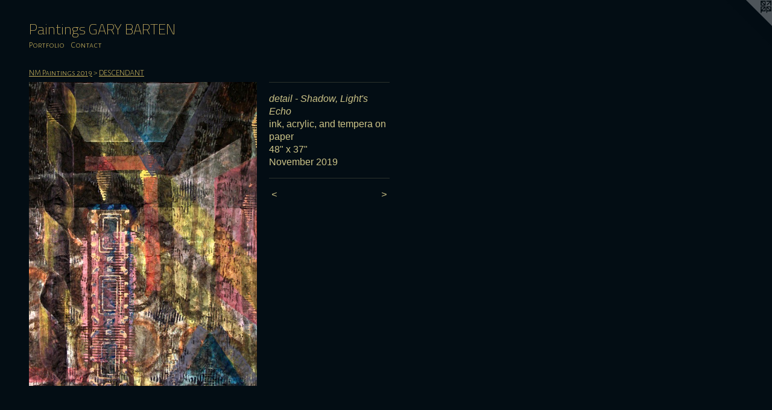

--- FILE ---
content_type: text/html;charset=utf-8
request_url: https://gbarten.com/artwork/4654079-detail%20-%20Shadow%2C%20Light%27s%20Echo.html
body_size: 8113
content:
<!doctype html><html class="no-js a-image mobile-title-align--center l-flowing has-mobile-menu-icon--left p-artwork has-page-nav mobile-menu-align--center has-wall-text "><head><meta charset="utf-8" /><meta content="IE=edge" http-equiv="X-UA-Compatible" /><meta http-equiv="X-OPP-Site-Id" content="25425" /><meta http-equiv="X-OPP-Revision" content="3611" /><meta http-equiv="X-OPP-Locke-Environment" content="production" /><meta http-equiv="X-OPP-Locke-Release" content="v0.0.141" /><title>Paintings            GARY BARTEN   </title><link rel="canonical" href="https://gbarten.com/artwork/4654079-detail%20-%20Shadow%2c%20Light%27s%20Echo.html" /><meta content="website" property="og:type" /><meta property="og:url" content="https://gbarten.com/artwork/4654079-detail%20-%20Shadow%2c%20Light%27s%20Echo.html" /><meta property="og:title" content="detail - Shadow, Light's Echo" /><meta content="width=device-width, initial-scale=1" name="viewport" /><link type="text/css" rel="stylesheet" href="//cdnjs.cloudflare.com/ajax/libs/normalize/3.0.2/normalize.min.css" /><link type="text/css" rel="stylesheet" media="only all" href="//maxcdn.bootstrapcdn.com/font-awesome/4.3.0/css/font-awesome.min.css" /><link type="text/css" rel="stylesheet" media="not all and (min-device-width: 600px) and (min-device-height: 600px)" href="/release/locke/production/v0.0.141/css/small.css" /><link type="text/css" rel="stylesheet" media="only all and (min-device-width: 600px) and (min-device-height: 600px)" href="/release/locke/production/v0.0.141/css/large-flowing.css" /><link type="text/css" rel="stylesheet" media="not all and (min-device-width: 600px) and (min-device-height: 600px)" href="/r17672015290000003611/css/small-site.css" /><link type="text/css" rel="stylesheet" media="only all and (min-device-width: 600px) and (min-device-height: 600px)" href="/r17672015290000003611/css/large-site.css" /><link type="text/css" rel="stylesheet" media="only all and (min-device-width: 600px) and (min-device-height: 600px)" href="//fonts.googleapis.com/css?family=Alegreya+Sans+SC:300" /><link type="text/css" rel="stylesheet" media="only all and (min-device-width: 600px) and (min-device-height: 600px)" href="//fonts.googleapis.com/css?family=Titillium+Web:200" /><link type="text/css" rel="stylesheet" media="not all and (min-device-width: 600px) and (min-device-height: 600px)" href="//fonts.googleapis.com/css?family=Alegreya+Sans+SC:300&amp;text=MENUHomePrtfliCnac" /><link type="text/css" rel="stylesheet" media="not all and (min-device-width: 600px) and (min-device-height: 600px)" href="//fonts.googleapis.com/css?family=Titillium+Web:200&amp;text=Paintgs%20GARYBTEN" /><script>window.OPP = window.OPP || {};
OPP.modernMQ = 'only all';
OPP.smallMQ = 'not all and (min-device-width: 600px) and (min-device-height: 600px)';
OPP.largeMQ = 'only all and (min-device-width: 600px) and (min-device-height: 600px)';
OPP.downURI = '/x/4/2/5/25425/.down';
OPP.gracePeriodURI = '/x/4/2/5/25425/.grace_period';
OPP.imgL = function (img) {
  !window.lazySizes && img.onerror();
};
OPP.imgE = function (img) {
  img.onerror = img.onload = null;
  img.src = img.getAttribute('data-src');
  //img.srcset = img.getAttribute('data-srcset');
};</script><script src="/release/locke/production/v0.0.141/js/modernizr.js"></script><script src="/release/locke/production/v0.0.141/js/masonry.js"></script><script src="/release/locke/production/v0.0.141/js/respimage.js"></script><script src="/release/locke/production/v0.0.141/js/ls.aspectratio.js"></script><script src="/release/locke/production/v0.0.141/js/lazysizes.js"></script><script src="/release/locke/production/v0.0.141/js/large.js"></script><script src="/release/locke/production/v0.0.141/js/hammer.js"></script><script>if (!Modernizr.mq('only all')) { document.write('<link type="text/css" rel="stylesheet" href="/release/locke/production/v0.0.141/css/minimal.css">') }</script><style>.media-max-width {
  display: block;
}

@media (min-height: 3702px) {

  .media-max-width {
    max-width: 1944.0px;
  }

}

@media (max-height: 3702px) {

  .media-max-width {
    max-width: 52.5vh;
  }

}</style></head><body><a class=" logo hidden--small" href="http://otherpeoplespixels.com/ref/gbarten.com" title="Website by OtherPeoplesPixels" target="_blank"></a><header id="header"><a class=" site-title" href="/home.html"><span class=" site-title-text u-break-word">Paintings            GARY BARTEN   </span><div class=" site-title-media"></div></a><a id="mobile-menu-icon" class="mobile-menu-icon hidden--no-js hidden--large"><svg viewBox="0 0 21 17" width="21" height="17" fill="currentColor"><rect x="0" y="0" width="21" height="3" rx="0"></rect><rect x="0" y="7" width="21" height="3" rx="0"></rect><rect x="0" y="14" width="21" height="3" rx="0"></rect></svg></a></header><nav class=" hidden--large"><ul class=" site-nav"><li class="nav-item nav-home "><a class="nav-link " href="/home.html">Home</a></li><li class="nav-item expanded nav-museum "><a class="nav-link " href="/section/198679.html">Portfolio</a><ul><li class="nav-item expanded nav-museum "><a class="nav-link " href="/section/537518-PAINTINGS%202025.html">PAINTINGS 2025</a><ul><li class="nav-gallery nav-item "><a class="nav-link " href="/section/545822-Crash%20Back%20%28Crashing%20Backwards%29.html">Crash Back (Crashing Backwards)</a></li><li class="nav-gallery nav-item "><a class="nav-link " href="/section/545107-Frays%20These%20Days.html">Frays These Days</a></li><li class="nav-gallery nav-item "><a class="nav-link " href="/section/544359-Lens%20of%20Intermittent%20Chance.html">Lens of Intermittent Chance</a></li><li class="nav-gallery nav-item "><a class="nav-link " href="/section/543039-Lens%20Frescos.html">Lens Frescos</a></li><li class="nav-gallery nav-item "><a class="nav-link " href="/section/541635-Lachesis%20Now%20and%20Then.html">Lachesis Now and Then</a></li><li class="nav-gallery nav-item "><a class="nav-link " href="/section/540053-Time%20Pieces%20-%20Now%20%2f%20Then%20%2f%20When.html">Time Pieces - Now / Then / When</a></li><li class="nav-gallery nav-item "><a class="nav-link " href="/section/537519-Please%20Exit%20on%20Foot.html">Please Exit on Foot</a></li></ul></li><li class="nav-item expanded nav-museum "><a class="nav-link " href="/section/528454-Paintings%202024.html">Paintings 2024</a><ul><li class="nav-gallery nav-item "><a class="nav-link " href="/section/532681-Born%20into%20a%20Distant%20Complaint.html">Born into a Distant Complaint</a></li><li class="nav-gallery nav-item "><a class="nav-link " href="/section/530708-Wanders%20a%20Path%20of%20Spiritual%20Ambition.html">Wanders a Path of Spiritual Ambition</a></li><li class="nav-gallery nav-item "><a class="nav-link " href="/section/529158-Until%20They%20Stopped%20Dreaming%20-%20%28Three%20Elegies%29.html">Until They Stopped Dreaming - (Three Elegies)</a></li><li class="nav-gallery nav-item "><a class="nav-link " href="/section/528455-Lived%20Cover%20to%20Cover%20Beside%20a%20Heavy%20Hill.html">Lived Cover to Cover Beside a Heavy Hill</a></li></ul></li><li class="nav-item expanded nav-museum "><a class="nav-link " href="/section/519547-NM%20Paintings%202023.html">NM Paintings 2023</a><ul><li class="nav-gallery nav-item "><a class="nav-link " href="/section/526619-Clock%20Shaped%20Like%20a%20Book%20with%20Tree%20Rings%20Inside.html">Clock Shaped Like a Book with Tree Rings Inside</a></li><li class="nav-gallery nav-item "><a class="nav-link " href="/section/525549-Legacy.html">Legacy</a></li><li class="nav-gallery nav-item "><a class="nav-link " href="/section/524531-Riddles.html">Riddles</a></li><li class="nav-gallery nav-item "><a class="nav-link " href="/section/523242-The%20Hole%20in%20the%20Road.html">The Hole in the Road</a></li><li class="nav-gallery nav-item "><a class="nav-link " href="/section/522756-Between%20the%20Familiar%20and%20the%20Unfamiliar.html">Between the Familiar and the Unfamiliar</a></li><li class="nav-gallery nav-item "><a class="nav-link " href="/section/521901-Babel%20Vortex.html">Babel Vortex</a></li><li class="nav-gallery nav-item "><a class="nav-link " href="/section/520312-Windows%20in%20the%20Weave.html">Windows in the Weave</a></li><li class="nav-gallery nav-item "><a class="nav-link " href="/section/519548-New%20Year%27s%20Loom.html">New Year's Loom</a></li></ul></li><li class="nav-item expanded nav-museum "><a class="nav-link " href="/section/510466-NM%20Paintings%202022.html">NM Paintings 2022</a><ul><li class="nav-gallery nav-item "><a class="nav-link " href="/section/518053-First%20Light%20.html">First Light </a></li><li class="nav-gallery nav-item "><a class="nav-link " href="/section/517151-Belonging%20To.html">Belonging To</a></li><li class="nav-gallery nav-item "><a class="nav-link " href="/section/516254-Vita%20Longa.html">Vita Longa</a></li><li class="nav-gallery nav-item "><a class="nav-link " href="/section/515440-RE%2fmind%2fER.html">RE/mind/ER</a></li><li class="nav-gallery nav-item "><a class="nav-link " href="/section/514352-Just%20Visiting.html">Just Visiting</a></li><li class="nav-gallery nav-item "><a class="nav-link " href="/section/513838-Our%20Momentary%20Metering.html">Our Momentary Metering</a></li><li class="nav-gallery nav-item "><a class="nav-link " href="/section/513295-Time%20Piloting.html">Time Piloting</a></li><li class="nav-gallery nav-item "><a class="nav-link " href="/section/512417-Empty%20Oar%20Lock%20.html">Empty Oar Lock </a></li><li class="nav-gallery nav-item "><a class="nav-link " href="/section/512015-Unscheduled%20Departures.html">Unscheduled Departures</a></li><li class="nav-gallery nav-item "><a class="nav-link " href="/section/511491-Memory%27s%20Timing%20Belt.html">Memory's Timing Belt</a></li><li class="nav-gallery nav-item "><a class="nav-link " href="/section/511324-FOCUS.html">FOCUS</a></li><li class="nav-gallery nav-item "><a class="nav-link " href="/section/510874-Atropos%20Street.html">Atropos Street</a></li><li class="nav-gallery nav-item "><a class="nav-link " href="/section/509992-Wizeners%27%20Words.html">Wizeners' Words</a></li><li class="nav-gallery nav-item "><a class="nav-link " href="/section/510467-Fire%20in%20the%20Hole%20.html">Fire in the Hole </a></li></ul></li><li class="nav-item expanded nav-museum "><a class="nav-link " href="/section/499946-NM%20Paintings%202021.html">NM Paintings 2021</a><ul><li class="nav-gallery nav-item "><a class="nav-link " href="/section/509281-Time%20Code%20.html">Time Code </a></li><li class="nav-gallery nav-item "><a class="nav-link " href="/section/508662-Wobbling%20Redoubt%20of%20Doubt.html">Wobbling Redoubt of Doubt</a></li><li class="nav-gallery nav-item "><a class="nav-link " href="/section/507993-See%20Saw%20Crossing%20.html">See Saw Crossing </a></li><li class="nav-gallery nav-item "><a class="nav-link " href="/section/507559-Look%2c%20Before%20%2e%2e%2e.html">Look, Before ...</a></li><li class="nav-gallery nav-item "><a class="nav-link " href="/section/506992-Wait%20For%20It%20.html">Wait For It </a></li><li class="nav-gallery nav-item "><a class="nav-link " href="/section/506515-Are%20We%20There%20Yet%3f.html">Are We There Yet?</a></li><li class="nav-gallery nav-item "><a class="nav-link " href="/section/506147-Iron%20Key%20of%20Judgement.html">Iron Key of Judgement</a></li><li class="nav-gallery nav-item "><a class="nav-link " href="/section/505645-Cathedral%20of%20Instinct%20.html">Cathedral of Instinct </a></li><li class="nav-gallery nav-item "><a class="nav-link " href="/section/505441-Caught%20Up%20With.html">Caught Up With</a></li><li class="nav-gallery nav-item "><a class="nav-link " href="/section/505210-An%20Echo%20From%20the%20Crucible.html">An Echo From the Crucible</a></li><li class="nav-gallery nav-item "><a class="nav-link " href="/section/504650-In%20the%20Prop%20Wash%20of%20Telescoping%20Years%20.html">In the Prop Wash of Telescoping Years </a></li><li class="nav-gallery nav-item "><a class="nav-link " href="/section/504352-Lighthouses%20Against%20Inexperience.html">Lighthouses Against Inexperience</a></li><li class="nav-gallery nav-item "><a class="nav-link " href="/section/504011-Barn%20Star%20Above%20the%20Shadows%20of%20Time.html">Barn Star Above the Shadows of Time</a></li><li class="nav-gallery nav-item "><a class="nav-link " href="/section/503434-Basho%27s%20Northern%20War%20Hymn.html">Basho's Northern War Hymn</a></li><li class="nav-gallery nav-item "><a class="nav-link " href="/section/502959-Impatient%20Compassion%20in%20the%20Theatre%20of%20Time.html">Impatient Compassion in the Theatre of Time</a></li><li class="nav-gallery nav-item "><a class="nav-link " href="/section/502326-Time%20Capsules.html">Time Capsules</a></li><li class="nav-gallery nav-item "><a class="nav-link " href="/section/501911-The%20River%20Trees.html">The River Trees</a></li><li class="nav-gallery nav-item "><a class="nav-link " href="/section/501246-Gliding%20Silently%20Into%20a%20Million%20Pieces.html">Gliding Silently Into a Million Pieces</a></li><li class="nav-gallery nav-item "><a class="nav-link " href="/section/500851-Wanders%20Beyond%20the%20Realm%20of%20Collapsing%20Thought.html">Wanders Beyond the Realm of Collapsing Thought</a></li><li class="nav-gallery nav-item "><a class="nav-link " href="/section/500360-New%20Year%27s%20Bridge%2020-21.html">New Year's Bridge 20-21</a></li><li class="nav-gallery nav-item "><a class="nav-link " href="/section/499948-Introduction%20to%20Impatient%20Navigation.html">Introduction to Impatient Navigation</a></li></ul></li><li class="nav-item expanded nav-museum "><a class="nav-link " href="/section/487418-NM%20Paintings%202020.html">NM Paintings 2020</a><ul><li class="nav-gallery nav-item "><a class="nav-link " href="/section/499589-Faraway%20Hills%20%2f%20Distant%20Plans%20.html">Faraway Hills / Distant Plans </a></li><li class="nav-gallery nav-item "><a class="nav-link " href="/section/499154-Aftermath%20to%20Advent%20to%20Aftermath%20%2e%2e%2e.html">Aftermath to Advent to Aftermath ...</a></li><li class="nav-gallery nav-item "><a class="nav-link " href="/section/498749-Chapters%20of%20a%20Storied%20Oblivion.html">Chapters of a Storied Oblivion</a></li><li class="nav-gallery nav-item "><a class="nav-link " href="/section/498112-Counting%20to%20Ten%20%28thousand%29.html">Counting to Ten (thousand)</a></li><li class="nav-gallery nav-item "><a class="nav-link " href="/section/497540-Layers%20Beyond%20Our%20Beliefs.html">Layers Beyond Our Beliefs</a></li><li class="nav-gallery nav-item "><a class="nav-link " href="/section/497089-Revisiting%20Disappointment%27s%20Junkyard.html">Revisiting Disappointment's Junkyard</a></li><li class="nav-gallery nav-item "><a class="nav-link " href="/section/496573-Unclaimed%20Observatory%20Reclaimed.html">Unclaimed Observatory Reclaimed</a></li><li class="nav-gallery nav-item "><a class="nav-link " href="/section/496194-Opened%20Enclosures.html">Opened Enclosures</a></li><li class="nav-gallery nav-item "><a class="nav-link " href="/section/495792-You%20Follow%20Yourself%20.html">You Follow Yourself </a></li><li class="nav-gallery nav-item "><a class="nav-link " href="/section/495427-SOUVENIR.html">SOUVENIR</a></li><li class="nav-gallery nav-item "><a class="nav-link " href="/section/494897-Telescoping%20Years.html">Telescoping Years</a></li><li class="nav-gallery nav-item "><a class="nav-link " href="/section/494223-The%20Sun%20is%20a%20Migrating%20Eye%20.html">The Sun is a Migrating Eye </a></li><li class="nav-gallery nav-item "><a class="nav-link " href="/section/493808-Looks%20Past%20Razed%20Plans%20Past%20Looks.html">Looks Past Razed Plans Past Looks</a></li><li class="nav-gallery nav-item "><a class="nav-link " href="/section/493361-A%20Chrysalis.html">A Chrysalis</a></li><li class="nav-gallery nav-item "><a class="nav-link " href="/section/492946-House%20of%20Fortune.html">House of Fortune</a></li><li class="nav-gallery nav-item "><a class="nav-link " href="/section/492440-IDEALAND.html">IDEALAND</a></li><li class="nav-gallery nav-item "><a class="nav-link " href="/section/491836-Candle%20Hat%20Search.html">Candle Hat Search</a></li><li class="nav-gallery nav-item "><a class="nav-link " href="/section/491231-The%20Spring%20Machine.html">The Spring Machine</a></li><li class="nav-gallery nav-item "><a class="nav-link " href="/section/490785-Mirror%20of%20the%20Unknown.html">Mirror of the Unknown</a></li><li class="nav-gallery nav-item "><a class="nav-link " href="/section/490350-The%20Tears%20of%20Wild%20Birds.html">The Tears of Wild Birds</a></li><li class="nav-gallery nav-item "><a class="nav-link " href="/section/490014-Nothing%20From%20Nowhere%20Again.html">Nothing From Nowhere Again</a></li><li class="nav-gallery nav-item "><a class="nav-link " href="/section/489406-Spring%20Signals.html">Spring Signals</a></li><li class="nav-gallery nav-item "><a class="nav-link " href="/section/488982-Utility%20of%20Reflection%20.html">Utility of Reflection </a></li><li class="nav-gallery nav-item "><a class="nav-link " href="/section/487981-Bridge%20Out%20.html">Bridge Out </a></li><li class="nav-gallery nav-item "><a class="nav-link " href="/section/487419-Winter%20Houses%20for%20Sheltering%20Moths.html">Winter Houses for Sheltering Moths</a></li></ul></li><li class="nav-item expanded nav-museum "><a class="nav-link " href="/section/475317-NM%20Paintings%202019.html">NM Paintings 2019</a><ul><li class="nav-gallery nav-item expanded "><a class="nav-link " href="/section/486704-Endless%20Waterfall.html">Endless Waterfall</a></li><li class="nav-gallery nav-item expanded "><a class="selected nav-link " href="/section/486252-DESCENDANT.html">DESCENDANT</a></li><li class="nav-gallery nav-item expanded "><a class="nav-link " href="/section/485813-Provisions%20for%20an%20Archive.html">Provisions for an Archive</a></li><li class="nav-gallery nav-item expanded "><a class="nav-link " href="/section/485047-Waiting%20for%20a%20Monument.html">Waiting for a Monument</a></li><li class="nav-gallery nav-item expanded "><a class="nav-link " href="/section/483430-NANO%20DANCE.html">NANO DANCE</a></li><li class="nav-gallery nav-item expanded "><a class="nav-link " href="/section/480766-Mountain%20Afterimage.html">Mountain Afterimage</a></li><li class="nav-gallery nav-item expanded "><a class="nav-link " href="/section/480166-THOUGHT.html">THOUGHT</a></li><li class="nav-gallery nav-item expanded "><a class="nav-link " href="/section/479668-Generation%20of%20%28Silent%29%20Spring.html">Generation of (Silent) Spring</a></li><li class="nav-gallery nav-item expanded "><a class="nav-link " href="/section/479186-Seizes%20the%20Beginning%20-%20Sees%20the%20End.html">Seizes the Beginning - Sees the End</a></li><li class="nav-gallery nav-item expanded "><a class="nav-link " href="/section/477647-Spring%20Strands%20in%20Snow.html">Spring Strands in Snow</a></li><li class="nav-gallery nav-item expanded "><a class="nav-link " href="/section/476760-Life%20Power%20Chain.html">Life Power Chain</a></li><li class="nav-gallery nav-item expanded "><a class="nav-link " href="/section/476352-Radiant%20Obscurity.html">Radiant Obscurity</a></li><li class="nav-gallery nav-item expanded "><a class="nav-link " href="/section/475912-Reconciled%20to%20%2e%2e%2e.html">Reconciled to ...</a></li><li class="nav-gallery nav-item expanded "><a class="nav-link " href="/section/475347-Main%20Rag%20Annual%20%28Act%20Curtains%20for%20the%20New%20Year%202019%29.html">Main Rag Annual (Act Curtains for the New Year 2019)</a></li></ul></li><li class="nav-item expanded nav-museum "><a class="nav-link " href="/section/463326-NM%20Paintings%202018.html">NM Paintings 2018</a><ul><li class="nav-gallery nav-item "><a class="nav-link " href="/section/475033-Full%20Cold%20Moon.html">Full Cold Moon</a></li><li class="nav-gallery nav-item "><a class="nav-link " href="/section/474364-Reserved.html">Reserved</a></li><li class="nav-gallery nav-item "><a class="nav-link " href="/section/473964-Kingdom%20Undone.html">Kingdom Undone</a></li><li class="nav-gallery nav-item "><a class="nav-link " href="/section/473460-Windows%20Towards%20Winter.html">Windows Towards Winter</a></li><li class="nav-gallery nav-item "><a class="nav-link " href="/section/471950-Autumn%27s%20Weave%20Leaving.html">Autumn's Weave Leaving</a></li><li class="nav-gallery nav-item "><a class="nav-link " href="/section/471132-Interludes.html">Interludes</a></li><li class="nav-gallery nav-item "><a class="nav-link " href="/section/470629-Canyon%20Passages%20-%20Rain%20Razed%20Ruin.html">Canyon Passages - Rain Razed Ruin</a></li><li class="nav-gallery nav-item "><a class="nav-link " href="/section/469732-Summer%20Knowledge.html">Summer Knowledge</a></li><li class="nav-gallery nav-item "><a class="nav-link " href="/section/466699-Winter%20Fails%20%2e%2e%2e%20then%20Flowers.html">Winter Fails ... then Flowers</a></li><li class="nav-gallery nav-item "><a class="nav-link " href="/section/466248-Spring%20Valley.html">Spring Valley</a></li><li class="nav-gallery nav-item "><a class="nav-link " href="/section/464941-Tracking%20%7bAway-Towards%7d.html">Tracking {Away-Towards}</a></li><li class="nav-gallery nav-item "><a class="nav-link " href="/section/464153-Blowing%20Smoke%20Rings%20at%20a%20Sundial.html">Blowing Smoke Rings at a Sundial</a></li><li class="nav-gallery nav-item "><a class="nav-link " href="/section/463501-Whistling%20in%20the%20Windy%20Dark.html">Whistling in the Windy Dark</a></li><li class="nav-gallery nav-item "><a class="nav-link " href="/section/463048-Behind%20Each%20Curtain%20%2e%2e%2e.html">Behind Each Curtain ...</a></li><li class="nav-gallery nav-item "><a class="nav-link " href="/section/462671-Spindle%20Whorl%20-%20Terra%20Gyro%20%28History%20Before%20and%20After%20Beckman%29.html">Spindle Whorl - Terra Gyro 
(History Before and After Beckman)</a></li><li class="nav-gallery nav-item "><a class="nav-link " href="/section/461463-New%20Year%27s%20Bridge.html">New Year's Bridge</a></li></ul></li><li class="nav-item expanded nav-museum "><a class="nav-link " href="/section/442938-ZIA%20-%20new%20paintings%20done%20in%20New%20Mexico.html">ZIA - new paintings done in New Mexico</a><ul><li class="nav-gallery nav-item "><a class="nav-link " href="/section/460944-Winters%20Gate%20.html">Winters Gate </a></li><li class="nav-gallery nav-item "><a class="nav-link " href="/section/460058-Small%20Fall%20Seed%20Storm.html">Small Fall Seed Storm</a></li><li class="nav-gallery nav-item "><a class="nav-link " href="/section/459108-Rodia%20Arcade%20%2f%20Natura%20Rotam.html">Rodia Arcade / Natura Rotam</a></li><li class="nav-gallery nav-item "><a class="nav-link " href="/section/458504-Autumn%20Exiles%20%28cricket%20paintings%29.html">Autumn Exiles (cricket paintings)</a></li><li class="nav-gallery nav-item "><a class="nav-link " href="/section/457959-Moths%20Entering%20Moonlight.html">Moths Entering Moonlight</a></li><li class="nav-gallery nav-item "><a class="nav-link " href="/section/457617-Attempting%20Memory.html">Attempting Memory</a></li><li class="nav-gallery nav-item "><a class="nav-link " href="/section/456818-Understanding%20the%20Other%20.html">Understanding the Other </a></li><li class="nav-gallery nav-item "><a class="nav-link " href="/section/456373-SEPT%202017.html">SEPT 2017</a></li><li class="nav-gallery nav-item "><a class="nav-link " href="/section/455240-AUGUST%202017.html">AUGUST 2017</a></li><li class="nav-gallery nav-item "><a class="nav-link " href="/section/454726-JULY%202017.html">JULY 2017</a></li><li class="nav-gallery nav-item "><a class="nav-link " href="/section/449848-The%20Family%20-%20small%20gouache%20diptychs.html">The Family - small gouache diptychs</a></li><li class="nav-gallery nav-item "><a class="nav-link " href="/section/443166-Classical%20Elements%20%28NM%29.html">Classical Elements (NM)</a></li><li class="nav-gallery nav-item "><a class="nav-link " href="/section/443165-Guardian%20Figures%20appear%20in%20NM.html">Guardian Figures appear in NM</a></li></ul></li><li class="nav-item expanded nav-museum "><a class="nav-link " href="/section/428886-Paintings%20of%20The%20Pageant%20%28for%20Wm%2e%20Blake%20and%20company%29.html">Paintings of The Pageant (for Wm. Blake and company)</a><ul><li class="nav-gallery nav-item "><a class="nav-link " href="/section/428888-Pageant%20Passages.html">Pageant Passages</a></li><li class="nav-gallery nav-item "><a class="nav-link " href="/section/428887-Guardian%20Figures%20-%20Pageant%20Hermes.html">Guardian Figures - Pageant Hermes</a></li></ul></li><li class="nav-gallery nav-item expanded "><a class="nav-link " href="/section/423449-Logos%20Record%20-%20Chapter%20and%20Verse%20Paintings.html">Logos Record - Chapter and Verse Paintings</a></li><li class="nav-gallery nav-item expanded "><a class="nav-link " href="/section/419723-Pralaya%20Record%20%28Dissolution%20Ptgs%20Part%202%29.html">Pralaya Record (Dissolution Ptgs Part 2)</a></li><li class="nav-gallery nav-item expanded "><a class="nav-link " href="/section/418166-Dissolution%20Paintings.html">Dissolution Paintings</a></li><li class="nav-gallery nav-item expanded "><a class="nav-link " href="/section/416001-Ratha%20Wheels.html">Ratha Wheels</a></li><li class="nav-gallery nav-item expanded "><a class="nav-link " href="/section/410278-Bell%20Paintings%20%20%20%20%282015%29.html">Bell Paintings
    (2015)</a></li><li class="nav-gallery nav-item expanded "><a class="nav-link " href="/section/405162-Entrances%20%26%20Exits.html">Entrances &amp; Exits</a></li><li class="nav-gallery nav-item expanded "><a class="nav-link " href="/section/395755-Marsh%20Paintings.html">Marsh Paintings</a></li><li class="nav-gallery nav-item expanded "><a class="nav-link " href="/section/359394-annum%20per%20annum.html">annum per annum</a></li><li class="nav-gallery nav-item expanded "><a class="nav-link " href="/section/376811-Into%20the%20Mountains.html">Into the Mountains</a></li><li class="nav-gallery nav-item expanded "><a class="nav-link " href="/section/332820-Storm%20Windows.html">Storm Windows</a></li><li class="nav-gallery nav-item expanded "><a class="nav-link " href="/section/266077-Grillenwerk.html">Grillenwerk</a></li><li class="nav-gallery nav-item expanded "><a class="nav-link " href="/section/201345-Mineral%20Weather.html">Mineral Weather</a></li><li class="nav-gallery nav-item expanded "><a class="nav-link " href="/section/198861-Falls%20Upon%20Us%20All.html">Falls Upon Us All</a></li><li class="nav-gallery nav-item expanded "><a class="nav-link " href="/section/198939-Aftermath.html">Aftermath</a></li><li class="nav-gallery nav-item expanded "><a class="nav-link " href="/section/198943-Millstones.html">Millstones</a></li><li class="nav-gallery nav-item expanded "><a class="nav-link " href="/section/198949-Some%20History%20Paintings.html">Some History Paintings</a></li><li class="nav-gallery nav-item expanded "><a class="nav-link " href="/section/199047-Yellow%20Umbrella%20Paintings.html">Yellow Umbrella Paintings</a></li><li class="nav-gallery nav-item expanded "><a class="nav-link " href="/section/201208-Models%20of%20the%20Universe.html">Models of the Universe</a></li><li class="nav-gallery nav-item expanded "><a class="nav-link " href="/section/199249-Three%20Fates%20on%20Hope%20Street.html">Three Fates on Hope Street</a></li><li class="nav-gallery nav-item expanded "><a class="nav-link " href="/section/200487-Elemental%20Quartet.html">Elemental Quartet</a></li><li class="nav-gallery nav-item expanded "><a class="nav-link " href="/section/410927-Bell%20Paintings%20%281998%29.html">Bell Paintings (1998)</a></li><li class="nav-gallery nav-item expanded "><a class="nav-link " href="/section/199306-Full%20Circle.html">Full Circle</a></li><li class="nav-gallery nav-item expanded "><a class="nav-link " href="/section/199510-Three%20Fates%20in%20Byrdcliffe.html">Three Fates in Byrdcliffe</a></li><li class="nav-gallery nav-item expanded "><a class="nav-link " href="/artwork/4279811-RESUME.html">More Portfolio</a></li></ul></li><li class="nav-item nav-contact "><a class="nav-link " href="/contact.html">Contact</a></li></ul></nav><div class=" content"><nav class=" hidden--small" id="nav"><header><a class=" site-title" href="/home.html"><span class=" site-title-text u-break-word">Paintings            GARY BARTEN   </span><div class=" site-title-media"></div></a></header><ul class=" site-nav"><li class="nav-item nav-home "><a class="nav-link " href="/home.html">Home</a></li><li class="nav-item expanded nav-museum "><a class="nav-link " href="/section/198679.html">Portfolio</a><ul><li class="nav-item expanded nav-museum "><a class="nav-link " href="/section/537518-PAINTINGS%202025.html">PAINTINGS 2025</a><ul><li class="nav-gallery nav-item "><a class="nav-link " href="/section/545822-Crash%20Back%20%28Crashing%20Backwards%29.html">Crash Back (Crashing Backwards)</a></li><li class="nav-gallery nav-item "><a class="nav-link " href="/section/545107-Frays%20These%20Days.html">Frays These Days</a></li><li class="nav-gallery nav-item "><a class="nav-link " href="/section/544359-Lens%20of%20Intermittent%20Chance.html">Lens of Intermittent Chance</a></li><li class="nav-gallery nav-item "><a class="nav-link " href="/section/543039-Lens%20Frescos.html">Lens Frescos</a></li><li class="nav-gallery nav-item "><a class="nav-link " href="/section/541635-Lachesis%20Now%20and%20Then.html">Lachesis Now and Then</a></li><li class="nav-gallery nav-item "><a class="nav-link " href="/section/540053-Time%20Pieces%20-%20Now%20%2f%20Then%20%2f%20When.html">Time Pieces - Now / Then / When</a></li><li class="nav-gallery nav-item "><a class="nav-link " href="/section/537519-Please%20Exit%20on%20Foot.html">Please Exit on Foot</a></li></ul></li><li class="nav-item expanded nav-museum "><a class="nav-link " href="/section/528454-Paintings%202024.html">Paintings 2024</a><ul><li class="nav-gallery nav-item "><a class="nav-link " href="/section/532681-Born%20into%20a%20Distant%20Complaint.html">Born into a Distant Complaint</a></li><li class="nav-gallery nav-item "><a class="nav-link " href="/section/530708-Wanders%20a%20Path%20of%20Spiritual%20Ambition.html">Wanders a Path of Spiritual Ambition</a></li><li class="nav-gallery nav-item "><a class="nav-link " href="/section/529158-Until%20They%20Stopped%20Dreaming%20-%20%28Three%20Elegies%29.html">Until They Stopped Dreaming - (Three Elegies)</a></li><li class="nav-gallery nav-item "><a class="nav-link " href="/section/528455-Lived%20Cover%20to%20Cover%20Beside%20a%20Heavy%20Hill.html">Lived Cover to Cover Beside a Heavy Hill</a></li></ul></li><li class="nav-item expanded nav-museum "><a class="nav-link " href="/section/519547-NM%20Paintings%202023.html">NM Paintings 2023</a><ul><li class="nav-gallery nav-item "><a class="nav-link " href="/section/526619-Clock%20Shaped%20Like%20a%20Book%20with%20Tree%20Rings%20Inside.html">Clock Shaped Like a Book with Tree Rings Inside</a></li><li class="nav-gallery nav-item "><a class="nav-link " href="/section/525549-Legacy.html">Legacy</a></li><li class="nav-gallery nav-item "><a class="nav-link " href="/section/524531-Riddles.html">Riddles</a></li><li class="nav-gallery nav-item "><a class="nav-link " href="/section/523242-The%20Hole%20in%20the%20Road.html">The Hole in the Road</a></li><li class="nav-gallery nav-item "><a class="nav-link " href="/section/522756-Between%20the%20Familiar%20and%20the%20Unfamiliar.html">Between the Familiar and the Unfamiliar</a></li><li class="nav-gallery nav-item "><a class="nav-link " href="/section/521901-Babel%20Vortex.html">Babel Vortex</a></li><li class="nav-gallery nav-item "><a class="nav-link " href="/section/520312-Windows%20in%20the%20Weave.html">Windows in the Weave</a></li><li class="nav-gallery nav-item "><a class="nav-link " href="/section/519548-New%20Year%27s%20Loom.html">New Year's Loom</a></li></ul></li><li class="nav-item expanded nav-museum "><a class="nav-link " href="/section/510466-NM%20Paintings%202022.html">NM Paintings 2022</a><ul><li class="nav-gallery nav-item "><a class="nav-link " href="/section/518053-First%20Light%20.html">First Light </a></li><li class="nav-gallery nav-item "><a class="nav-link " href="/section/517151-Belonging%20To.html">Belonging To</a></li><li class="nav-gallery nav-item "><a class="nav-link " href="/section/516254-Vita%20Longa.html">Vita Longa</a></li><li class="nav-gallery nav-item "><a class="nav-link " href="/section/515440-RE%2fmind%2fER.html">RE/mind/ER</a></li><li class="nav-gallery nav-item "><a class="nav-link " href="/section/514352-Just%20Visiting.html">Just Visiting</a></li><li class="nav-gallery nav-item "><a class="nav-link " href="/section/513838-Our%20Momentary%20Metering.html">Our Momentary Metering</a></li><li class="nav-gallery nav-item "><a class="nav-link " href="/section/513295-Time%20Piloting.html">Time Piloting</a></li><li class="nav-gallery nav-item "><a class="nav-link " href="/section/512417-Empty%20Oar%20Lock%20.html">Empty Oar Lock </a></li><li class="nav-gallery nav-item "><a class="nav-link " href="/section/512015-Unscheduled%20Departures.html">Unscheduled Departures</a></li><li class="nav-gallery nav-item "><a class="nav-link " href="/section/511491-Memory%27s%20Timing%20Belt.html">Memory's Timing Belt</a></li><li class="nav-gallery nav-item "><a class="nav-link " href="/section/511324-FOCUS.html">FOCUS</a></li><li class="nav-gallery nav-item "><a class="nav-link " href="/section/510874-Atropos%20Street.html">Atropos Street</a></li><li class="nav-gallery nav-item "><a class="nav-link " href="/section/509992-Wizeners%27%20Words.html">Wizeners' Words</a></li><li class="nav-gallery nav-item "><a class="nav-link " href="/section/510467-Fire%20in%20the%20Hole%20.html">Fire in the Hole </a></li></ul></li><li class="nav-item expanded nav-museum "><a class="nav-link " href="/section/499946-NM%20Paintings%202021.html">NM Paintings 2021</a><ul><li class="nav-gallery nav-item "><a class="nav-link " href="/section/509281-Time%20Code%20.html">Time Code </a></li><li class="nav-gallery nav-item "><a class="nav-link " href="/section/508662-Wobbling%20Redoubt%20of%20Doubt.html">Wobbling Redoubt of Doubt</a></li><li class="nav-gallery nav-item "><a class="nav-link " href="/section/507993-See%20Saw%20Crossing%20.html">See Saw Crossing </a></li><li class="nav-gallery nav-item "><a class="nav-link " href="/section/507559-Look%2c%20Before%20%2e%2e%2e.html">Look, Before ...</a></li><li class="nav-gallery nav-item "><a class="nav-link " href="/section/506992-Wait%20For%20It%20.html">Wait For It </a></li><li class="nav-gallery nav-item "><a class="nav-link " href="/section/506515-Are%20We%20There%20Yet%3f.html">Are We There Yet?</a></li><li class="nav-gallery nav-item "><a class="nav-link " href="/section/506147-Iron%20Key%20of%20Judgement.html">Iron Key of Judgement</a></li><li class="nav-gallery nav-item "><a class="nav-link " href="/section/505645-Cathedral%20of%20Instinct%20.html">Cathedral of Instinct </a></li><li class="nav-gallery nav-item "><a class="nav-link " href="/section/505441-Caught%20Up%20With.html">Caught Up With</a></li><li class="nav-gallery nav-item "><a class="nav-link " href="/section/505210-An%20Echo%20From%20the%20Crucible.html">An Echo From the Crucible</a></li><li class="nav-gallery nav-item "><a class="nav-link " href="/section/504650-In%20the%20Prop%20Wash%20of%20Telescoping%20Years%20.html">In the Prop Wash of Telescoping Years </a></li><li class="nav-gallery nav-item "><a class="nav-link " href="/section/504352-Lighthouses%20Against%20Inexperience.html">Lighthouses Against Inexperience</a></li><li class="nav-gallery nav-item "><a class="nav-link " href="/section/504011-Barn%20Star%20Above%20the%20Shadows%20of%20Time.html">Barn Star Above the Shadows of Time</a></li><li class="nav-gallery nav-item "><a class="nav-link " href="/section/503434-Basho%27s%20Northern%20War%20Hymn.html">Basho's Northern War Hymn</a></li><li class="nav-gallery nav-item "><a class="nav-link " href="/section/502959-Impatient%20Compassion%20in%20the%20Theatre%20of%20Time.html">Impatient Compassion in the Theatre of Time</a></li><li class="nav-gallery nav-item "><a class="nav-link " href="/section/502326-Time%20Capsules.html">Time Capsules</a></li><li class="nav-gallery nav-item "><a class="nav-link " href="/section/501911-The%20River%20Trees.html">The River Trees</a></li><li class="nav-gallery nav-item "><a class="nav-link " href="/section/501246-Gliding%20Silently%20Into%20a%20Million%20Pieces.html">Gliding Silently Into a Million Pieces</a></li><li class="nav-gallery nav-item "><a class="nav-link " href="/section/500851-Wanders%20Beyond%20the%20Realm%20of%20Collapsing%20Thought.html">Wanders Beyond the Realm of Collapsing Thought</a></li><li class="nav-gallery nav-item "><a class="nav-link " href="/section/500360-New%20Year%27s%20Bridge%2020-21.html">New Year's Bridge 20-21</a></li><li class="nav-gallery nav-item "><a class="nav-link " href="/section/499948-Introduction%20to%20Impatient%20Navigation.html">Introduction to Impatient Navigation</a></li></ul></li><li class="nav-item expanded nav-museum "><a class="nav-link " href="/section/487418-NM%20Paintings%202020.html">NM Paintings 2020</a><ul><li class="nav-gallery nav-item "><a class="nav-link " href="/section/499589-Faraway%20Hills%20%2f%20Distant%20Plans%20.html">Faraway Hills / Distant Plans </a></li><li class="nav-gallery nav-item "><a class="nav-link " href="/section/499154-Aftermath%20to%20Advent%20to%20Aftermath%20%2e%2e%2e.html">Aftermath to Advent to Aftermath ...</a></li><li class="nav-gallery nav-item "><a class="nav-link " href="/section/498749-Chapters%20of%20a%20Storied%20Oblivion.html">Chapters of a Storied Oblivion</a></li><li class="nav-gallery nav-item "><a class="nav-link " href="/section/498112-Counting%20to%20Ten%20%28thousand%29.html">Counting to Ten (thousand)</a></li><li class="nav-gallery nav-item "><a class="nav-link " href="/section/497540-Layers%20Beyond%20Our%20Beliefs.html">Layers Beyond Our Beliefs</a></li><li class="nav-gallery nav-item "><a class="nav-link " href="/section/497089-Revisiting%20Disappointment%27s%20Junkyard.html">Revisiting Disappointment's Junkyard</a></li><li class="nav-gallery nav-item "><a class="nav-link " href="/section/496573-Unclaimed%20Observatory%20Reclaimed.html">Unclaimed Observatory Reclaimed</a></li><li class="nav-gallery nav-item "><a class="nav-link " href="/section/496194-Opened%20Enclosures.html">Opened Enclosures</a></li><li class="nav-gallery nav-item "><a class="nav-link " href="/section/495792-You%20Follow%20Yourself%20.html">You Follow Yourself </a></li><li class="nav-gallery nav-item "><a class="nav-link " href="/section/495427-SOUVENIR.html">SOUVENIR</a></li><li class="nav-gallery nav-item "><a class="nav-link " href="/section/494897-Telescoping%20Years.html">Telescoping Years</a></li><li class="nav-gallery nav-item "><a class="nav-link " href="/section/494223-The%20Sun%20is%20a%20Migrating%20Eye%20.html">The Sun is a Migrating Eye </a></li><li class="nav-gallery nav-item "><a class="nav-link " href="/section/493808-Looks%20Past%20Razed%20Plans%20Past%20Looks.html">Looks Past Razed Plans Past Looks</a></li><li class="nav-gallery nav-item "><a class="nav-link " href="/section/493361-A%20Chrysalis.html">A Chrysalis</a></li><li class="nav-gallery nav-item "><a class="nav-link " href="/section/492946-House%20of%20Fortune.html">House of Fortune</a></li><li class="nav-gallery nav-item "><a class="nav-link " href="/section/492440-IDEALAND.html">IDEALAND</a></li><li class="nav-gallery nav-item "><a class="nav-link " href="/section/491836-Candle%20Hat%20Search.html">Candle Hat Search</a></li><li class="nav-gallery nav-item "><a class="nav-link " href="/section/491231-The%20Spring%20Machine.html">The Spring Machine</a></li><li class="nav-gallery nav-item "><a class="nav-link " href="/section/490785-Mirror%20of%20the%20Unknown.html">Mirror of the Unknown</a></li><li class="nav-gallery nav-item "><a class="nav-link " href="/section/490350-The%20Tears%20of%20Wild%20Birds.html">The Tears of Wild Birds</a></li><li class="nav-gallery nav-item "><a class="nav-link " href="/section/490014-Nothing%20From%20Nowhere%20Again.html">Nothing From Nowhere Again</a></li><li class="nav-gallery nav-item "><a class="nav-link " href="/section/489406-Spring%20Signals.html">Spring Signals</a></li><li class="nav-gallery nav-item "><a class="nav-link " href="/section/488982-Utility%20of%20Reflection%20.html">Utility of Reflection </a></li><li class="nav-gallery nav-item "><a class="nav-link " href="/section/487981-Bridge%20Out%20.html">Bridge Out </a></li><li class="nav-gallery nav-item "><a class="nav-link " href="/section/487419-Winter%20Houses%20for%20Sheltering%20Moths.html">Winter Houses for Sheltering Moths</a></li></ul></li><li class="nav-item expanded nav-museum "><a class="nav-link " href="/section/475317-NM%20Paintings%202019.html">NM Paintings 2019</a><ul><li class="nav-gallery nav-item expanded "><a class="nav-link " href="/section/486704-Endless%20Waterfall.html">Endless Waterfall</a></li><li class="nav-gallery nav-item expanded "><a class="selected nav-link " href="/section/486252-DESCENDANT.html">DESCENDANT</a></li><li class="nav-gallery nav-item expanded "><a class="nav-link " href="/section/485813-Provisions%20for%20an%20Archive.html">Provisions for an Archive</a></li><li class="nav-gallery nav-item expanded "><a class="nav-link " href="/section/485047-Waiting%20for%20a%20Monument.html">Waiting for a Monument</a></li><li class="nav-gallery nav-item expanded "><a class="nav-link " href="/section/483430-NANO%20DANCE.html">NANO DANCE</a></li><li class="nav-gallery nav-item expanded "><a class="nav-link " href="/section/480766-Mountain%20Afterimage.html">Mountain Afterimage</a></li><li class="nav-gallery nav-item expanded "><a class="nav-link " href="/section/480166-THOUGHT.html">THOUGHT</a></li><li class="nav-gallery nav-item expanded "><a class="nav-link " href="/section/479668-Generation%20of%20%28Silent%29%20Spring.html">Generation of (Silent) Spring</a></li><li class="nav-gallery nav-item expanded "><a class="nav-link " href="/section/479186-Seizes%20the%20Beginning%20-%20Sees%20the%20End.html">Seizes the Beginning - Sees the End</a></li><li class="nav-gallery nav-item expanded "><a class="nav-link " href="/section/477647-Spring%20Strands%20in%20Snow.html">Spring Strands in Snow</a></li><li class="nav-gallery nav-item expanded "><a class="nav-link " href="/section/476760-Life%20Power%20Chain.html">Life Power Chain</a></li><li class="nav-gallery nav-item expanded "><a class="nav-link " href="/section/476352-Radiant%20Obscurity.html">Radiant Obscurity</a></li><li class="nav-gallery nav-item expanded "><a class="nav-link " href="/section/475912-Reconciled%20to%20%2e%2e%2e.html">Reconciled to ...</a></li><li class="nav-gallery nav-item expanded "><a class="nav-link " href="/section/475347-Main%20Rag%20Annual%20%28Act%20Curtains%20for%20the%20New%20Year%202019%29.html">Main Rag Annual (Act Curtains for the New Year 2019)</a></li></ul></li><li class="nav-item expanded nav-museum "><a class="nav-link " href="/section/463326-NM%20Paintings%202018.html">NM Paintings 2018</a><ul><li class="nav-gallery nav-item "><a class="nav-link " href="/section/475033-Full%20Cold%20Moon.html">Full Cold Moon</a></li><li class="nav-gallery nav-item "><a class="nav-link " href="/section/474364-Reserved.html">Reserved</a></li><li class="nav-gallery nav-item "><a class="nav-link " href="/section/473964-Kingdom%20Undone.html">Kingdom Undone</a></li><li class="nav-gallery nav-item "><a class="nav-link " href="/section/473460-Windows%20Towards%20Winter.html">Windows Towards Winter</a></li><li class="nav-gallery nav-item "><a class="nav-link " href="/section/471950-Autumn%27s%20Weave%20Leaving.html">Autumn's Weave Leaving</a></li><li class="nav-gallery nav-item "><a class="nav-link " href="/section/471132-Interludes.html">Interludes</a></li><li class="nav-gallery nav-item "><a class="nav-link " href="/section/470629-Canyon%20Passages%20-%20Rain%20Razed%20Ruin.html">Canyon Passages - Rain Razed Ruin</a></li><li class="nav-gallery nav-item "><a class="nav-link " href="/section/469732-Summer%20Knowledge.html">Summer Knowledge</a></li><li class="nav-gallery nav-item "><a class="nav-link " href="/section/466699-Winter%20Fails%20%2e%2e%2e%20then%20Flowers.html">Winter Fails ... then Flowers</a></li><li class="nav-gallery nav-item "><a class="nav-link " href="/section/466248-Spring%20Valley.html">Spring Valley</a></li><li class="nav-gallery nav-item "><a class="nav-link " href="/section/464941-Tracking%20%7bAway-Towards%7d.html">Tracking {Away-Towards}</a></li><li class="nav-gallery nav-item "><a class="nav-link " href="/section/464153-Blowing%20Smoke%20Rings%20at%20a%20Sundial.html">Blowing Smoke Rings at a Sundial</a></li><li class="nav-gallery nav-item "><a class="nav-link " href="/section/463501-Whistling%20in%20the%20Windy%20Dark.html">Whistling in the Windy Dark</a></li><li class="nav-gallery nav-item "><a class="nav-link " href="/section/463048-Behind%20Each%20Curtain%20%2e%2e%2e.html">Behind Each Curtain ...</a></li><li class="nav-gallery nav-item "><a class="nav-link " href="/section/462671-Spindle%20Whorl%20-%20Terra%20Gyro%20%28History%20Before%20and%20After%20Beckman%29.html">Spindle Whorl - Terra Gyro 
(History Before and After Beckman)</a></li><li class="nav-gallery nav-item "><a class="nav-link " href="/section/461463-New%20Year%27s%20Bridge.html">New Year's Bridge</a></li></ul></li><li class="nav-item expanded nav-museum "><a class="nav-link " href="/section/442938-ZIA%20-%20new%20paintings%20done%20in%20New%20Mexico.html">ZIA - new paintings done in New Mexico</a><ul><li class="nav-gallery nav-item "><a class="nav-link " href="/section/460944-Winters%20Gate%20.html">Winters Gate </a></li><li class="nav-gallery nav-item "><a class="nav-link " href="/section/460058-Small%20Fall%20Seed%20Storm.html">Small Fall Seed Storm</a></li><li class="nav-gallery nav-item "><a class="nav-link " href="/section/459108-Rodia%20Arcade%20%2f%20Natura%20Rotam.html">Rodia Arcade / Natura Rotam</a></li><li class="nav-gallery nav-item "><a class="nav-link " href="/section/458504-Autumn%20Exiles%20%28cricket%20paintings%29.html">Autumn Exiles (cricket paintings)</a></li><li class="nav-gallery nav-item "><a class="nav-link " href="/section/457959-Moths%20Entering%20Moonlight.html">Moths Entering Moonlight</a></li><li class="nav-gallery nav-item "><a class="nav-link " href="/section/457617-Attempting%20Memory.html">Attempting Memory</a></li><li class="nav-gallery nav-item "><a class="nav-link " href="/section/456818-Understanding%20the%20Other%20.html">Understanding the Other </a></li><li class="nav-gallery nav-item "><a class="nav-link " href="/section/456373-SEPT%202017.html">SEPT 2017</a></li><li class="nav-gallery nav-item "><a class="nav-link " href="/section/455240-AUGUST%202017.html">AUGUST 2017</a></li><li class="nav-gallery nav-item "><a class="nav-link " href="/section/454726-JULY%202017.html">JULY 2017</a></li><li class="nav-gallery nav-item "><a class="nav-link " href="/section/449848-The%20Family%20-%20small%20gouache%20diptychs.html">The Family - small gouache diptychs</a></li><li class="nav-gallery nav-item "><a class="nav-link " href="/section/443166-Classical%20Elements%20%28NM%29.html">Classical Elements (NM)</a></li><li class="nav-gallery nav-item "><a class="nav-link " href="/section/443165-Guardian%20Figures%20appear%20in%20NM.html">Guardian Figures appear in NM</a></li></ul></li><li class="nav-item expanded nav-museum "><a class="nav-link " href="/section/428886-Paintings%20of%20The%20Pageant%20%28for%20Wm%2e%20Blake%20and%20company%29.html">Paintings of The Pageant (for Wm. Blake and company)</a><ul><li class="nav-gallery nav-item "><a class="nav-link " href="/section/428888-Pageant%20Passages.html">Pageant Passages</a></li><li class="nav-gallery nav-item "><a class="nav-link " href="/section/428887-Guardian%20Figures%20-%20Pageant%20Hermes.html">Guardian Figures - Pageant Hermes</a></li></ul></li><li class="nav-gallery nav-item expanded "><a class="nav-link " href="/section/423449-Logos%20Record%20-%20Chapter%20and%20Verse%20Paintings.html">Logos Record - Chapter and Verse Paintings</a></li><li class="nav-gallery nav-item expanded "><a class="nav-link " href="/section/419723-Pralaya%20Record%20%28Dissolution%20Ptgs%20Part%202%29.html">Pralaya Record (Dissolution Ptgs Part 2)</a></li><li class="nav-gallery nav-item expanded "><a class="nav-link " href="/section/418166-Dissolution%20Paintings.html">Dissolution Paintings</a></li><li class="nav-gallery nav-item expanded "><a class="nav-link " href="/section/416001-Ratha%20Wheels.html">Ratha Wheels</a></li><li class="nav-gallery nav-item expanded "><a class="nav-link " href="/section/410278-Bell%20Paintings%20%20%20%20%282015%29.html">Bell Paintings
    (2015)</a></li><li class="nav-gallery nav-item expanded "><a class="nav-link " href="/section/405162-Entrances%20%26%20Exits.html">Entrances &amp; Exits</a></li><li class="nav-gallery nav-item expanded "><a class="nav-link " href="/section/395755-Marsh%20Paintings.html">Marsh Paintings</a></li><li class="nav-gallery nav-item expanded "><a class="nav-link " href="/section/359394-annum%20per%20annum.html">annum per annum</a></li><li class="nav-gallery nav-item expanded "><a class="nav-link " href="/section/376811-Into%20the%20Mountains.html">Into the Mountains</a></li><li class="nav-gallery nav-item expanded "><a class="nav-link " href="/section/332820-Storm%20Windows.html">Storm Windows</a></li><li class="nav-gallery nav-item expanded "><a class="nav-link " href="/section/266077-Grillenwerk.html">Grillenwerk</a></li><li class="nav-gallery nav-item expanded "><a class="nav-link " href="/section/201345-Mineral%20Weather.html">Mineral Weather</a></li><li class="nav-gallery nav-item expanded "><a class="nav-link " href="/section/198861-Falls%20Upon%20Us%20All.html">Falls Upon Us All</a></li><li class="nav-gallery nav-item expanded "><a class="nav-link " href="/section/198939-Aftermath.html">Aftermath</a></li><li class="nav-gallery nav-item expanded "><a class="nav-link " href="/section/198943-Millstones.html">Millstones</a></li><li class="nav-gallery nav-item expanded "><a class="nav-link " href="/section/198949-Some%20History%20Paintings.html">Some History Paintings</a></li><li class="nav-gallery nav-item expanded "><a class="nav-link " href="/section/199047-Yellow%20Umbrella%20Paintings.html">Yellow Umbrella Paintings</a></li><li class="nav-gallery nav-item expanded "><a class="nav-link " href="/section/201208-Models%20of%20the%20Universe.html">Models of the Universe</a></li><li class="nav-gallery nav-item expanded "><a class="nav-link " href="/section/199249-Three%20Fates%20on%20Hope%20Street.html">Three Fates on Hope Street</a></li><li class="nav-gallery nav-item expanded "><a class="nav-link " href="/section/200487-Elemental%20Quartet.html">Elemental Quartet</a></li><li class="nav-gallery nav-item expanded "><a class="nav-link " href="/section/410927-Bell%20Paintings%20%281998%29.html">Bell Paintings (1998)</a></li><li class="nav-gallery nav-item expanded "><a class="nav-link " href="/section/199306-Full%20Circle.html">Full Circle</a></li><li class="nav-gallery nav-item expanded "><a class="nav-link " href="/section/199510-Three%20Fates%20in%20Byrdcliffe.html">Three Fates in Byrdcliffe</a></li><li class="nav-gallery nav-item expanded "><a class="nav-link " href="/artwork/4279811-RESUME.html">More Portfolio</a></li></ul></li><li class="nav-item nav-contact "><a class="nav-link " href="/contact.html">Contact</a></li></ul><footer><div class=" copyright">© GARY BARTEN</div><div class=" credit"><a href="http://otherpeoplespixels.com/ref/gbarten.com" target="_blank">Website by OtherPeoplesPixels</a></div></footer></nav><main id="main"><div class=" page clearfix media-max-width"><h1 class="parent-title title"><a class=" title-segment hidden--small" href="/section/475317-NM%20Paintings%202019.html">NM Paintings 2019</a><span class=" title-sep hidden--small"> &gt; </span><a class=" title-segment" href="/section/486252-DESCENDANT.html">DESCENDANT</a></h1><div class=" media-and-info"><div class=" page-media-wrapper media"><a class=" page-media u-spaceball" title="detail - Shadow, Light's Echo" href="/artwork/4654078-Study%20for%20Descendant.html" id="media"><img data-aspectratio="1944/2592" class="u-img " alt="detail - Shadow, Light's Echo" src="//img-cache.oppcdn.com/fixed/25425/assets/O2lqgM9H98glRk8j.jpg" srcset="//img-cache.oppcdn.com/img/v1.0/s:25425/t:QkxBTksrVEVYVCtIRVJF/p:12/g:tl/o:2.5/a:50/q:90/1944x2592-O2lqgM9H98glRk8j.jpg/1944x2592/3bc102841fd2eb9d7a97c6ecee8803e3.jpg 1944w,
//img-cache.oppcdn.com/img/v1.0/s:25425/t:QkxBTksrVEVYVCtIRVJF/p:12/g:tl/o:2.5/a:50/q:90/984x4096-O2lqgM9H98glRk8j.jpg/984x1312/9b42e50342c6ea73993551b2913ca197.jpg 984w,
//img-cache.oppcdn.com/img/v1.0/s:25425/t:QkxBTksrVEVYVCtIRVJF/p:12/g:tl/o:2.5/a:50/q:90/2520x1220-O2lqgM9H98glRk8j.jpg/915x1220/923d846a0cf3450b180af163a23ddffe.jpg 915w,
//img-cache.oppcdn.com/img/v1.0/s:25425/t:QkxBTksrVEVYVCtIRVJF/p:12/g:tl/o:2.5/a:50/q:90/640x4096-O2lqgM9H98glRk8j.jpg/640x853/58a554669b0ce0767de04246484ed483.jpg 640w,
//img-cache.oppcdn.com/img/v1.0/s:25425/t:QkxBTksrVEVYVCtIRVJF/p:12/g:tl/o:2.5/a:50/q:90/1640x830-O2lqgM9H98glRk8j.jpg/622x830/1d2b76e877a9b32404341c05e62903fe.jpg 622w,
//img-cache.oppcdn.com/img/v1.0/s:25425/t:QkxBTksrVEVYVCtIRVJF/p:12/g:tl/o:2.5/a:50/q:90/1400x720-O2lqgM9H98glRk8j.jpg/540x720/eb2ea7c298b13f87cc3f0d81a31b3b9b.jpg 540w,
//img-cache.oppcdn.com/img/v1.0/s:25425/t:QkxBTksrVEVYVCtIRVJF/p:12/g:tl/o:2.5/a:50/q:90/984x588-O2lqgM9H98glRk8j.jpg/441x588/69496d79195ebe0a6b3f1f7e9cdc2b93.jpg 441w,
//img-cache.oppcdn.com/fixed/25425/assets/O2lqgM9H98glRk8j.jpg 360w" sizes="(max-device-width: 599px) 100vw,
(max-device-height: 599px) 100vw,
(max-width: 360px) 360px,
(max-height: 480px) 360px,
(max-width: 441px) 441px,
(max-height: 588px) 441px,
(max-width: 540px) 540px,
(max-height: 720px) 540px,
(max-width: 622px) 622px,
(max-height: 830px) 622px,
(max-width: 640px) 640px,
(max-height: 853px) 640px,
(max-width: 915px) 915px,
(max-height: 1220px) 915px,
(max-width: 984px) 984px,
(max-height: 1312px) 984px,
1944px" /></a><a class=" zoom-corner" style="display: none" id="zoom-corner"><span class=" zoom-icon fa fa-search-plus"></span></a><div class="share-buttons a2a_kit social-icons hidden--small" data-a2a-title="detail - Shadow, Light's Echo" data-a2a-url="https://gbarten.com/artwork/4654079-detail%20-%20Shadow%2c%20Light%27s%20Echo.html"></div></div><div class=" info border-color"><div class=" wall-text border-color"><div class=" wt-item wt-title">detail - Shadow, Light's Echo</div><div class=" wt-item wt-media">ink, acrylic, and tempera on paper</div><div class=" wt-item wt-dimensions">48" x 37"</div><div class=" wt-item wt-date">November 2019</div></div><div class=" page-nav hidden--small border-color clearfix"><a class=" prev" id="artwork-prev" href="/artwork/4654080-Shadow%2c%20Light%27s%20Echo.html">&lt; <span class=" m-hover-show">previous</span></a> <a class=" next" id="artwork-next" href="/artwork/4654078-Study%20for%20Descendant.html"><span class=" m-hover-show">next</span> &gt;</a></div></div></div><div class="share-buttons a2a_kit social-icons hidden--large" data-a2a-title="detail - Shadow, Light's Echo" data-a2a-url="https://gbarten.com/artwork/4654079-detail%20-%20Shadow%2c%20Light%27s%20Echo.html"></div></div></main></div><footer><div class=" copyright">© GARY BARTEN</div><div class=" credit"><a href="http://otherpeoplespixels.com/ref/gbarten.com" target="_blank">Website by OtherPeoplesPixels</a></div></footer><div class=" modal zoom-modal" style="display: none" id="zoom-modal"><style>@media (min-aspect-ratio: 3/4) {

  .zoom-media {
    width: auto;
    max-height: 2592px;
    height: 100%;
  }

}

@media (max-aspect-ratio: 3/4) {

  .zoom-media {
    height: auto;
    max-width: 1944px;
    width: 100%;
  }

}
@supports (object-fit: contain) {
  img.zoom-media {
    object-fit: contain;
    width: 100%;
    height: 100%;
    max-width: 1944px;
    max-height: 2592px;
  }
}</style><div class=" zoom-media-wrapper u-spaceball"><img onerror="OPP.imgE(this);" onload="OPP.imgL(this);" data-src="//img-cache.oppcdn.com/fixed/25425/assets/O2lqgM9H98glRk8j.jpg" data-srcset="//img-cache.oppcdn.com/img/v1.0/s:25425/t:QkxBTksrVEVYVCtIRVJF/p:12/g:tl/o:2.5/a:50/q:90/1944x2592-O2lqgM9H98glRk8j.jpg/1944x2592/3bc102841fd2eb9d7a97c6ecee8803e3.jpg 1944w,
//img-cache.oppcdn.com/img/v1.0/s:25425/t:QkxBTksrVEVYVCtIRVJF/p:12/g:tl/o:2.5/a:50/q:90/984x4096-O2lqgM9H98glRk8j.jpg/984x1312/9b42e50342c6ea73993551b2913ca197.jpg 984w,
//img-cache.oppcdn.com/img/v1.0/s:25425/t:QkxBTksrVEVYVCtIRVJF/p:12/g:tl/o:2.5/a:50/q:90/2520x1220-O2lqgM9H98glRk8j.jpg/915x1220/923d846a0cf3450b180af163a23ddffe.jpg 915w,
//img-cache.oppcdn.com/img/v1.0/s:25425/t:QkxBTksrVEVYVCtIRVJF/p:12/g:tl/o:2.5/a:50/q:90/640x4096-O2lqgM9H98glRk8j.jpg/640x853/58a554669b0ce0767de04246484ed483.jpg 640w,
//img-cache.oppcdn.com/img/v1.0/s:25425/t:QkxBTksrVEVYVCtIRVJF/p:12/g:tl/o:2.5/a:50/q:90/1640x830-O2lqgM9H98glRk8j.jpg/622x830/1d2b76e877a9b32404341c05e62903fe.jpg 622w,
//img-cache.oppcdn.com/img/v1.0/s:25425/t:QkxBTksrVEVYVCtIRVJF/p:12/g:tl/o:2.5/a:50/q:90/1400x720-O2lqgM9H98glRk8j.jpg/540x720/eb2ea7c298b13f87cc3f0d81a31b3b9b.jpg 540w,
//img-cache.oppcdn.com/img/v1.0/s:25425/t:QkxBTksrVEVYVCtIRVJF/p:12/g:tl/o:2.5/a:50/q:90/984x588-O2lqgM9H98glRk8j.jpg/441x588/69496d79195ebe0a6b3f1f7e9cdc2b93.jpg 441w,
//img-cache.oppcdn.com/fixed/25425/assets/O2lqgM9H98glRk8j.jpg 360w" data-sizes="(max-device-width: 599px) 100vw,
(max-device-height: 599px) 100vw,
(max-width: 360px) 360px,
(max-height: 480px) 360px,
(max-width: 441px) 441px,
(max-height: 588px) 441px,
(max-width: 540px) 540px,
(max-height: 720px) 540px,
(max-width: 622px) 622px,
(max-height: 830px) 622px,
(max-width: 640px) 640px,
(max-height: 853px) 640px,
(max-width: 915px) 915px,
(max-height: 1220px) 915px,
(max-width: 984px) 984px,
(max-height: 1312px) 984px,
1944px" class="zoom-media lazyload hidden--no-js " alt="detail - Shadow, Light's Echo" /><noscript><img class="zoom-media " alt="detail - Shadow, Light's Echo" src="//img-cache.oppcdn.com/fixed/25425/assets/O2lqgM9H98glRk8j.jpg" /></noscript></div></div><div class=" offline"></div><script src="/release/locke/production/v0.0.141/js/small.js"></script><script src="/release/locke/production/v0.0.141/js/artwork.js"></script><script>window.oppa=window.oppa||function(){(oppa.q=oppa.q||[]).push(arguments)};oppa('config','pathname','production/v0.0.141/25425');oppa('set','g','true');oppa('set','l','flowing');oppa('set','p','artwork');oppa('set','a','image');oppa('rect','m','media','');oppa('send');</script><script async="" src="/release/locke/production/v0.0.141/js/analytics.js"></script><script src="https://otherpeoplespixels.com/static/enable-preview.js"></script></body></html>

--- FILE ---
content_type: text/css;charset=utf-8
request_url: https://gbarten.com/r17672015290000003611/css/large-site.css
body_size: 519
content:
body {
  background-color: #030D14;
  font-weight: normal;
  font-style: normal;
  font-family: "Tahoma", "Geneva", sans-serif;
}

body {
  color: #cdc488;
}

main a {
  color: #a5fddb;
}

main a:hover {
  text-decoration: underline;
  color: #73fcc7;
}

main a:visited {
  color: #73fcc7;
}

.site-title, .mobile-menu-icon {
  color: #cfb463;
}

.site-nav, .mobile-menu-link, nav:before, nav:after {
  color: #cbb45d;
}

.site-nav a {
  color: #cbb45d;
}

.site-nav a:hover {
  text-decoration: none;
  color: #d7c684;
}

.site-nav a:visited {
  color: #cbb45d;
}

.site-nav a.selected {
  color: #d7c684;
}

.site-nav:hover a.selected {
  color: #cbb45d;
}

footer {
  color: #44a76a;
}

footer a {
  color: #a5fddb;
}

footer a:hover {
  text-decoration: underline;
  color: #73fcc7;
}

footer a:visited {
  color: #73fcc7;
}

.title, .news-item-title, .flex-page-title {
  color: #cbb45d;
}

.title a {
  color: #cbb45d;
}

.title a:hover {
  text-decoration: none;
  color: #d7c684;
}

.title a:visited {
  color: #cbb45d;
}

.hr, .hr-before:before, .hr-after:after, .hr-before--small:before, .hr-before--large:before, .hr-after--small:after, .hr-after--large:after {
  border-top-color: #605929;
}

.button {
  background: #a5fddb;
  color: #030D14;
}

.social-icon {
  background-color: #cdc488;
  color: #030D14;
}

.welcome-modal {
  background-color: #FFFFFF;
}

.share-button .social-icon {
  color: #cdc488;
}

.site-title {
  font-family: "Titillium Web", sans-serif;
  font-style: normal;
  font-weight: 200;
}

.site-nav {
  font-family: "Alegreya Sans SC", sans-serif;
  font-style: normal;
  font-weight: 300;
}

.section-title, .parent-title, .news-item-title, .link-name, .preview-placeholder, .preview-image, .flex-page-title {
  font-family: "Alegreya Sans SC", sans-serif;
  font-style: normal;
  font-weight: 300;
}

body {
  font-size: 16px;
}

.site-title {
  font-size: 24px;
}

.site-nav {
  font-size: 14px;
}

.title, .news-item-title, .link-name, .flex-page-title {
  font-size: 14px;
}

.border-color {
  border-color: hsla(52.173912, 40.828403%, 66.86275%, 0.2);
}

.p-artwork .page-nav a {
  color: #cdc488;
}

.p-artwork .page-nav a:hover {
  text-decoration: none;
  color: #cdc488;
}

.p-artwork .page-nav a:visited {
  color: #cdc488;
}

.wordy {
  text-align: left;
}

--- FILE ---
content_type: text/css;charset=utf-8
request_url: https://gbarten.com/r17672015290000003611/css/small-site.css
body_size: 385
content:
body {
  background-color: #030D14;
  font-weight: normal;
  font-style: normal;
  font-family: "Tahoma", "Geneva", sans-serif;
}

body {
  color: #cdc488;
}

main a {
  color: #a5fddb;
}

main a:hover {
  text-decoration: underline;
  color: #73fcc7;
}

main a:visited {
  color: #73fcc7;
}

.site-title, .mobile-menu-icon {
  color: #cfb463;
}

.site-nav, .mobile-menu-link, nav:before, nav:after {
  color: #cbb45d;
}

.site-nav a {
  color: #cbb45d;
}

.site-nav a:hover {
  text-decoration: none;
  color: #d7c684;
}

.site-nav a:visited {
  color: #cbb45d;
}

.site-nav a.selected {
  color: #d7c684;
}

.site-nav:hover a.selected {
  color: #cbb45d;
}

footer {
  color: #44a76a;
}

footer a {
  color: #a5fddb;
}

footer a:hover {
  text-decoration: underline;
  color: #73fcc7;
}

footer a:visited {
  color: #73fcc7;
}

.title, .news-item-title, .flex-page-title {
  color: #cbb45d;
}

.title a {
  color: #cbb45d;
}

.title a:hover {
  text-decoration: none;
  color: #d7c684;
}

.title a:visited {
  color: #cbb45d;
}

.hr, .hr-before:before, .hr-after:after, .hr-before--small:before, .hr-before--large:before, .hr-after--small:after, .hr-after--large:after {
  border-top-color: #605929;
}

.button {
  background: #a5fddb;
  color: #030D14;
}

.social-icon {
  background-color: #cdc488;
  color: #030D14;
}

.welcome-modal {
  background-color: #FFFFFF;
}

.site-title {
  font-family: "Titillium Web", sans-serif;
  font-style: normal;
  font-weight: 200;
}

nav {
  font-family: "Alegreya Sans SC", sans-serif;
  font-style: normal;
  font-weight: 300;
}

.wordy {
  text-align: left;
}

.site-title {
  font-size: 1.6875rem;
}

footer .credit a {
  color: #cdc488;
}

--- FILE ---
content_type: text/css; charset=utf-8
request_url: https://fonts.googleapis.com/css?family=Alegreya+Sans+SC:300&text=MENUHomePrtfliCnac
body_size: -438
content:
@font-face {
  font-family: 'Alegreya Sans SC';
  font-style: normal;
  font-weight: 300;
  src: url(https://fonts.gstatic.com/l/font?kit=mtGm4-RGJqfMvt7P8FUr0Q1j-Hf1DuJH0iFrN4J-Af0ufCJc4mxHAFJY43s36wje1Mo&skey=704b9e61376d7cb6&v=v24) format('woff2');
}
